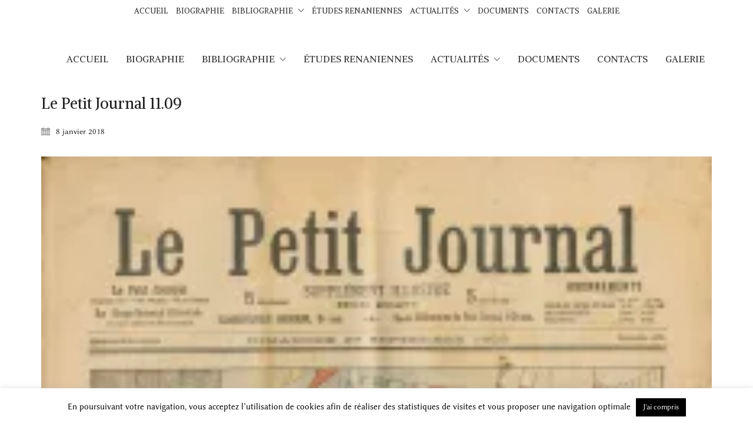

--- FILE ---
content_type: text/html; charset=UTF-8
request_url: https://ernest-renan.fr/le-petit-journal-11-09/
body_size: 15003
content:
<!DOCTYPE html>

<html class="no-js" lang="fr-FR">
<head>
    <meta charset="UTF-8">
    <meta name="viewport" content="width=device-width, initial-scale=1.0">

	<title>Le Petit Journal 11.09 &#8211; Société des Études renaniennes</title>
<link rel="preconnect" href="https://fonts.googleapis.com">
<link rel="preconnect" href="https://fonts.gstatic.com" crossorigin>
<link rel="preload" href="https://fonts.gstatic.com/s/alike/v13/HI_EiYEYI6BIoHjGQ5TiQJ-c.woff2" as="font" type="font/woff2" crossorigin>
<link rel="preload" href="https://ernest-renan.fr/wp-content/uploads/typolab-fonts/font-squirrel/linux-biolinum-0c641/linbiolinum_r-webfont.woff" as="font" type="font/woff" crossorigin>
<link rel="preload" href="https://ernest-renan.fr/wp-content/uploads/typolab-fonts/font-squirrel/linux-biolinum-0c641/linbiolinum_ri-webfont.woff" as="font" type="font/woff" crossorigin>
<link rel="preload" href="https://ernest-renan.fr/wp-content/uploads/typolab-fonts/font-squirrel/linux-biolinum-0c641/linbiolinum_rb-webfont.woff" as="font" type="font/woff" crossorigin>
<link rel="preload" href="https://ernest-renan.fr/wp-content/uploads/typolab-fonts/font-squirrel/linux-libertine-f69c8/linlibertine_r-webfont.woff" as="font" type="font/woff" crossorigin>
<link rel="preload" href="https://ernest-renan.fr/wp-content/uploads/typolab-fonts/font-squirrel/linux-libertine-f69c8/linlibertine_ri-webfont.woff" as="font" type="font/woff" crossorigin>
<link rel="preload" href="https://ernest-renan.fr/wp-content/uploads/typolab-fonts/font-squirrel/linux-libertine-f69c8/linlibertine_rz-webfont.woff" as="font" type="font/woff" crossorigin>
<link rel="preload" href="https://ernest-renan.fr/wp-content/uploads/typolab-fonts/font-squirrel/linux-libertine-f69c8/linlibertine_rzi-webfont.woff" as="font" type="font/woff" crossorigin>
<link rel="preload" href="https://ernest-renan.fr/wp-content/uploads/typolab-fonts/font-squirrel/linux-libertine-f69c8/linlibertine_rb-webfont.woff" as="font" type="font/woff" crossorigin>
<link rel="preload" href="https://ernest-renan.fr/wp-content/uploads/typolab-fonts/font-squirrel/linux-libertine-f69c8/linlibertine_rbi-webfont.woff" as="font" type="font/woff" crossorigin>
<link rel="preload" href="https://ernest-renan.fr/wp-content/uploads/typolab-fonts/font-squirrel/linux-libertine-f69c8/linlibertine_dr-webfont.woff" as="font" type="font/woff" crossorigin>
<link rel="preload" href="https://ernest-renan.fr/wp-content/uploads/typolab-fonts/font-squirrel/linux-libertine-f69c8/linlibertine_m-webfont.woff" as="font" type="font/woff" crossorigin>
<link rel="preload" href="https://ernest-renan.fr/wp-content/uploads/typolab-fonts/font-squirrel/linux-libertine-f69c8/linlibertine_i-webfont.woff" as="font" type="font/woff" crossorigin>
<meta name='robots' content='max-image-preview:large' />
<link rel='dns-prefetch' href='//secure.gravatar.com' />
<link rel='dns-prefetch' href='//stats.wp.com' />
<link rel='dns-prefetch' href='//fonts.googleapis.com' />
<link rel='dns-prefetch' href='//v0.wordpress.com' />
<link rel='preconnect' href='//i0.wp.com' />
<link rel='preconnect' href='//c0.wp.com' />
<link rel="alternate" type="application/rss+xml" title="Société des Études renaniennes &raquo; Flux" href="https://ernest-renan.fr/feed/" />
<link rel="alternate" type="application/rss+xml" title="Société des Études renaniennes &raquo; Flux des commentaires" href="https://ernest-renan.fr/comments/feed/" />
<link rel="alternate" type="application/rss+xml" title="Société des Études renaniennes &raquo; Le Petit Journal 11.09 Flux des commentaires" href="https://ernest-renan.fr/feed/?attachment_id=4971" />
<link rel="alternate" title="oEmbed (JSON)" type="application/json+oembed" href="https://ernest-renan.fr/wp-json/oembed/1.0/embed?url=https%3A%2F%2Fernest-renan.fr%2Fle-petit-journal-11-09%2F" />
<link rel="alternate" title="oEmbed (XML)" type="text/xml+oembed" href="https://ernest-renan.fr/wp-json/oembed/1.0/embed?url=https%3A%2F%2Fernest-renan.fr%2Fle-petit-journal-11-09%2F&#038;format=xml" />
	<meta property="og:type" content="article">
	<meta property="og:title" content="Le Petit Journal 11.09">
	<meta property="og:url" content="https://ernest-renan.fr/le-petit-journal-11-09/">
	<meta property="og:site_name" content="Société des Études renaniennes">

			<meta property="og:description" content="Inauguration de la statue de Renan. Les incidents à Tréguier (Le petit journal, 1903)">
	
	<style id='wp-img-auto-sizes-contain-inline-css'>
img:is([sizes=auto i],[sizes^="auto," i]){contain-intrinsic-size:3000px 1500px}
/*# sourceURL=wp-img-auto-sizes-contain-inline-css */
</style>
<style id='wp-emoji-styles-inline-css'>

	img.wp-smiley, img.emoji {
		display: inline !important;
		border: none !important;
		box-shadow: none !important;
		height: 1em !important;
		width: 1em !important;
		margin: 0 0.07em !important;
		vertical-align: -0.1em !important;
		background: none !important;
		padding: 0 !important;
	}
/*# sourceURL=wp-emoji-styles-inline-css */
</style>
<style id='wp-block-library-inline-css'>
:root{--wp-block-synced-color:#7a00df;--wp-block-synced-color--rgb:122,0,223;--wp-bound-block-color:var(--wp-block-synced-color);--wp-editor-canvas-background:#ddd;--wp-admin-theme-color:#007cba;--wp-admin-theme-color--rgb:0,124,186;--wp-admin-theme-color-darker-10:#006ba1;--wp-admin-theme-color-darker-10--rgb:0,107,160.5;--wp-admin-theme-color-darker-20:#005a87;--wp-admin-theme-color-darker-20--rgb:0,90,135;--wp-admin-border-width-focus:2px}@media (min-resolution:192dpi){:root{--wp-admin-border-width-focus:1.5px}}.wp-element-button{cursor:pointer}:root .has-very-light-gray-background-color{background-color:#eee}:root .has-very-dark-gray-background-color{background-color:#313131}:root .has-very-light-gray-color{color:#eee}:root .has-very-dark-gray-color{color:#313131}:root .has-vivid-green-cyan-to-vivid-cyan-blue-gradient-background{background:linear-gradient(135deg,#00d084,#0693e3)}:root .has-purple-crush-gradient-background{background:linear-gradient(135deg,#34e2e4,#4721fb 50%,#ab1dfe)}:root .has-hazy-dawn-gradient-background{background:linear-gradient(135deg,#faaca8,#dad0ec)}:root .has-subdued-olive-gradient-background{background:linear-gradient(135deg,#fafae1,#67a671)}:root .has-atomic-cream-gradient-background{background:linear-gradient(135deg,#fdd79a,#004a59)}:root .has-nightshade-gradient-background{background:linear-gradient(135deg,#330968,#31cdcf)}:root .has-midnight-gradient-background{background:linear-gradient(135deg,#020381,#2874fc)}:root{--wp--preset--font-size--normal:16px;--wp--preset--font-size--huge:42px}.has-regular-font-size{font-size:1em}.has-larger-font-size{font-size:2.625em}.has-normal-font-size{font-size:var(--wp--preset--font-size--normal)}.has-huge-font-size{font-size:var(--wp--preset--font-size--huge)}.has-text-align-center{text-align:center}.has-text-align-left{text-align:left}.has-text-align-right{text-align:right}.has-fit-text{white-space:nowrap!important}#end-resizable-editor-section{display:none}.aligncenter{clear:both}.items-justified-left{justify-content:flex-start}.items-justified-center{justify-content:center}.items-justified-right{justify-content:flex-end}.items-justified-space-between{justify-content:space-between}.screen-reader-text{border:0;clip-path:inset(50%);height:1px;margin:-1px;overflow:hidden;padding:0;position:absolute;width:1px;word-wrap:normal!important}.screen-reader-text:focus{background-color:#ddd;clip-path:none;color:#444;display:block;font-size:1em;height:auto;left:5px;line-height:normal;padding:15px 23px 14px;text-decoration:none;top:5px;width:auto;z-index:100000}html :where(.has-border-color){border-style:solid}html :where([style*=border-top-color]){border-top-style:solid}html :where([style*=border-right-color]){border-right-style:solid}html :where([style*=border-bottom-color]){border-bottom-style:solid}html :where([style*=border-left-color]){border-left-style:solid}html :where([style*=border-width]){border-style:solid}html :where([style*=border-top-width]){border-top-style:solid}html :where([style*=border-right-width]){border-right-style:solid}html :where([style*=border-bottom-width]){border-bottom-style:solid}html :where([style*=border-left-width]){border-left-style:solid}html :where(img[class*=wp-image-]){height:auto;max-width:100%}:where(figure){margin:0 0 1em}html :where(.is-position-sticky){--wp-admin--admin-bar--position-offset:var(--wp-admin--admin-bar--height,0px)}@media screen and (max-width:600px){html :where(.is-position-sticky){--wp-admin--admin-bar--position-offset:0px}}

/*# sourceURL=wp-block-library-inline-css */
</style><style id='global-styles-inline-css'>
:root{--wp--preset--aspect-ratio--square: 1;--wp--preset--aspect-ratio--4-3: 4/3;--wp--preset--aspect-ratio--3-4: 3/4;--wp--preset--aspect-ratio--3-2: 3/2;--wp--preset--aspect-ratio--2-3: 2/3;--wp--preset--aspect-ratio--16-9: 16/9;--wp--preset--aspect-ratio--9-16: 9/16;--wp--preset--color--black: #000000;--wp--preset--color--cyan-bluish-gray: #abb8c3;--wp--preset--color--white: #ffffff;--wp--preset--color--pale-pink: #f78da7;--wp--preset--color--vivid-red: #cf2e2e;--wp--preset--color--luminous-vivid-orange: #ff6900;--wp--preset--color--luminous-vivid-amber: #fcb900;--wp--preset--color--light-green-cyan: #7bdcb5;--wp--preset--color--vivid-green-cyan: #00d084;--wp--preset--color--pale-cyan-blue: #8ed1fc;--wp--preset--color--vivid-cyan-blue: #0693e3;--wp--preset--color--vivid-purple: #9b51e0;--wp--preset--gradient--vivid-cyan-blue-to-vivid-purple: linear-gradient(135deg,rgb(6,147,227) 0%,rgb(155,81,224) 100%);--wp--preset--gradient--light-green-cyan-to-vivid-green-cyan: linear-gradient(135deg,rgb(122,220,180) 0%,rgb(0,208,130) 100%);--wp--preset--gradient--luminous-vivid-amber-to-luminous-vivid-orange: linear-gradient(135deg,rgb(252,185,0) 0%,rgb(255,105,0) 100%);--wp--preset--gradient--luminous-vivid-orange-to-vivid-red: linear-gradient(135deg,rgb(255,105,0) 0%,rgb(207,46,46) 100%);--wp--preset--gradient--very-light-gray-to-cyan-bluish-gray: linear-gradient(135deg,rgb(238,238,238) 0%,rgb(169,184,195) 100%);--wp--preset--gradient--cool-to-warm-spectrum: linear-gradient(135deg,rgb(74,234,220) 0%,rgb(151,120,209) 20%,rgb(207,42,186) 40%,rgb(238,44,130) 60%,rgb(251,105,98) 80%,rgb(254,248,76) 100%);--wp--preset--gradient--blush-light-purple: linear-gradient(135deg,rgb(255,206,236) 0%,rgb(152,150,240) 100%);--wp--preset--gradient--blush-bordeaux: linear-gradient(135deg,rgb(254,205,165) 0%,rgb(254,45,45) 50%,rgb(107,0,62) 100%);--wp--preset--gradient--luminous-dusk: linear-gradient(135deg,rgb(255,203,112) 0%,rgb(199,81,192) 50%,rgb(65,88,208) 100%);--wp--preset--gradient--pale-ocean: linear-gradient(135deg,rgb(255,245,203) 0%,rgb(182,227,212) 50%,rgb(51,167,181) 100%);--wp--preset--gradient--electric-grass: linear-gradient(135deg,rgb(202,248,128) 0%,rgb(113,206,126) 100%);--wp--preset--gradient--midnight: linear-gradient(135deg,rgb(2,3,129) 0%,rgb(40,116,252) 100%);--wp--preset--font-size--small: 13px;--wp--preset--font-size--medium: 20px;--wp--preset--font-size--large: 36px;--wp--preset--font-size--x-large: 42px;--wp--preset--spacing--20: 0.44rem;--wp--preset--spacing--30: 0.67rem;--wp--preset--spacing--40: 1rem;--wp--preset--spacing--50: 1.5rem;--wp--preset--spacing--60: 2.25rem;--wp--preset--spacing--70: 3.38rem;--wp--preset--spacing--80: 5.06rem;--wp--preset--shadow--natural: 6px 6px 9px rgba(0, 0, 0, 0.2);--wp--preset--shadow--deep: 12px 12px 50px rgba(0, 0, 0, 0.4);--wp--preset--shadow--sharp: 6px 6px 0px rgba(0, 0, 0, 0.2);--wp--preset--shadow--outlined: 6px 6px 0px -3px rgb(255, 255, 255), 6px 6px rgb(0, 0, 0);--wp--preset--shadow--crisp: 6px 6px 0px rgb(0, 0, 0);}:where(.is-layout-flex){gap: 0.5em;}:where(.is-layout-grid){gap: 0.5em;}body .is-layout-flex{display: flex;}.is-layout-flex{flex-wrap: wrap;align-items: center;}.is-layout-flex > :is(*, div){margin: 0;}body .is-layout-grid{display: grid;}.is-layout-grid > :is(*, div){margin: 0;}:where(.wp-block-columns.is-layout-flex){gap: 2em;}:where(.wp-block-columns.is-layout-grid){gap: 2em;}:where(.wp-block-post-template.is-layout-flex){gap: 1.25em;}:where(.wp-block-post-template.is-layout-grid){gap: 1.25em;}.has-black-color{color: var(--wp--preset--color--black) !important;}.has-cyan-bluish-gray-color{color: var(--wp--preset--color--cyan-bluish-gray) !important;}.has-white-color{color: var(--wp--preset--color--white) !important;}.has-pale-pink-color{color: var(--wp--preset--color--pale-pink) !important;}.has-vivid-red-color{color: var(--wp--preset--color--vivid-red) !important;}.has-luminous-vivid-orange-color{color: var(--wp--preset--color--luminous-vivid-orange) !important;}.has-luminous-vivid-amber-color{color: var(--wp--preset--color--luminous-vivid-amber) !important;}.has-light-green-cyan-color{color: var(--wp--preset--color--light-green-cyan) !important;}.has-vivid-green-cyan-color{color: var(--wp--preset--color--vivid-green-cyan) !important;}.has-pale-cyan-blue-color{color: var(--wp--preset--color--pale-cyan-blue) !important;}.has-vivid-cyan-blue-color{color: var(--wp--preset--color--vivid-cyan-blue) !important;}.has-vivid-purple-color{color: var(--wp--preset--color--vivid-purple) !important;}.has-black-background-color{background-color: var(--wp--preset--color--black) !important;}.has-cyan-bluish-gray-background-color{background-color: var(--wp--preset--color--cyan-bluish-gray) !important;}.has-white-background-color{background-color: var(--wp--preset--color--white) !important;}.has-pale-pink-background-color{background-color: var(--wp--preset--color--pale-pink) !important;}.has-vivid-red-background-color{background-color: var(--wp--preset--color--vivid-red) !important;}.has-luminous-vivid-orange-background-color{background-color: var(--wp--preset--color--luminous-vivid-orange) !important;}.has-luminous-vivid-amber-background-color{background-color: var(--wp--preset--color--luminous-vivid-amber) !important;}.has-light-green-cyan-background-color{background-color: var(--wp--preset--color--light-green-cyan) !important;}.has-vivid-green-cyan-background-color{background-color: var(--wp--preset--color--vivid-green-cyan) !important;}.has-pale-cyan-blue-background-color{background-color: var(--wp--preset--color--pale-cyan-blue) !important;}.has-vivid-cyan-blue-background-color{background-color: var(--wp--preset--color--vivid-cyan-blue) !important;}.has-vivid-purple-background-color{background-color: var(--wp--preset--color--vivid-purple) !important;}.has-black-border-color{border-color: var(--wp--preset--color--black) !important;}.has-cyan-bluish-gray-border-color{border-color: var(--wp--preset--color--cyan-bluish-gray) !important;}.has-white-border-color{border-color: var(--wp--preset--color--white) !important;}.has-pale-pink-border-color{border-color: var(--wp--preset--color--pale-pink) !important;}.has-vivid-red-border-color{border-color: var(--wp--preset--color--vivid-red) !important;}.has-luminous-vivid-orange-border-color{border-color: var(--wp--preset--color--luminous-vivid-orange) !important;}.has-luminous-vivid-amber-border-color{border-color: var(--wp--preset--color--luminous-vivid-amber) !important;}.has-light-green-cyan-border-color{border-color: var(--wp--preset--color--light-green-cyan) !important;}.has-vivid-green-cyan-border-color{border-color: var(--wp--preset--color--vivid-green-cyan) !important;}.has-pale-cyan-blue-border-color{border-color: var(--wp--preset--color--pale-cyan-blue) !important;}.has-vivid-cyan-blue-border-color{border-color: var(--wp--preset--color--vivid-cyan-blue) !important;}.has-vivid-purple-border-color{border-color: var(--wp--preset--color--vivid-purple) !important;}.has-vivid-cyan-blue-to-vivid-purple-gradient-background{background: var(--wp--preset--gradient--vivid-cyan-blue-to-vivid-purple) !important;}.has-light-green-cyan-to-vivid-green-cyan-gradient-background{background: var(--wp--preset--gradient--light-green-cyan-to-vivid-green-cyan) !important;}.has-luminous-vivid-amber-to-luminous-vivid-orange-gradient-background{background: var(--wp--preset--gradient--luminous-vivid-amber-to-luminous-vivid-orange) !important;}.has-luminous-vivid-orange-to-vivid-red-gradient-background{background: var(--wp--preset--gradient--luminous-vivid-orange-to-vivid-red) !important;}.has-very-light-gray-to-cyan-bluish-gray-gradient-background{background: var(--wp--preset--gradient--very-light-gray-to-cyan-bluish-gray) !important;}.has-cool-to-warm-spectrum-gradient-background{background: var(--wp--preset--gradient--cool-to-warm-spectrum) !important;}.has-blush-light-purple-gradient-background{background: var(--wp--preset--gradient--blush-light-purple) !important;}.has-blush-bordeaux-gradient-background{background: var(--wp--preset--gradient--blush-bordeaux) !important;}.has-luminous-dusk-gradient-background{background: var(--wp--preset--gradient--luminous-dusk) !important;}.has-pale-ocean-gradient-background{background: var(--wp--preset--gradient--pale-ocean) !important;}.has-electric-grass-gradient-background{background: var(--wp--preset--gradient--electric-grass) !important;}.has-midnight-gradient-background{background: var(--wp--preset--gradient--midnight) !important;}.has-small-font-size{font-size: var(--wp--preset--font-size--small) !important;}.has-medium-font-size{font-size: var(--wp--preset--font-size--medium) !important;}.has-large-font-size{font-size: var(--wp--preset--font-size--large) !important;}.has-x-large-font-size{font-size: var(--wp--preset--font-size--x-large) !important;}
/*# sourceURL=global-styles-inline-css */
</style>

<style id='classic-theme-styles-inline-css'>
/*! This file is auto-generated */
.wp-block-button__link{color:#fff;background-color:#32373c;border-radius:9999px;box-shadow:none;text-decoration:none;padding:calc(.667em + 2px) calc(1.333em + 2px);font-size:1.125em}.wp-block-file__button{background:#32373c;color:#fff;text-decoration:none}
/*# sourceURL=/wp-includes/css/classic-themes.min.css */
</style>
<link rel='stylesheet' id='layerslider-css' href='https://ernest-renan.fr/wp-content/plugins/LayerSlider/static/css/layerslider.css?ver=5.6.6' media='all' />
<link rel='stylesheet' id='ls-google-fonts-css' href='https://fonts.googleapis.com/css?family=Lato:100,300,regular,700,900%7COpen+Sans:300%7CIndie+Flower:regular%7COswald:300,regular,700&#038;subset=latin%2Clatin-ext' media='all' />
<link rel='stylesheet' id='cookie-law-info-css' href='https://ernest-renan.fr/wp-content/plugins/cookie-law-info/legacy/public/css/cookie-law-info-public.css?ver=3.3.9.1' media='all' />
<link rel='stylesheet' id='cookie-law-info-gdpr-css' href='https://ernest-renan.fr/wp-content/plugins/cookie-law-info/legacy/public/css/cookie-law-info-gdpr.css?ver=3.3.9.1' media='all' />
<link rel='stylesheet' id='tablepress-default-css' href='https://ernest-renan.fr/wp-content/tablepress-combined.min.css?ver=50' media='all' />
<link rel='stylesheet' id='kalium-child-css' href='https://ernest-renan.fr/wp-content/themes/kalium-child/style.css?ver=6.9' media='all' />
<link rel='stylesheet' id='kalium-bootstrap-css-css' href='https://ernest-renan.fr/wp-content/themes/kalium/assets/css/bootstrap.min.css?ver=3.30.1766060015' media='all' />
<link rel='stylesheet' id='kalium-theme-base-css-css' href='https://ernest-renan.fr/wp-content/themes/kalium/assets/css/base.min.css?ver=3.30.1766060015' media='all' />
<link rel='stylesheet' id='kalium-theme-style-new-css-css' href='https://ernest-renan.fr/wp-content/themes/kalium/assets/css/new/style.min.css?ver=3.30.1766060015' media='all' />
<link rel='stylesheet' id='kalium-theme-other-css-css' href='https://ernest-renan.fr/wp-content/themes/kalium/assets/css/other.min.css?ver=3.30.1766060015' media='all' />
<link rel='stylesheet' id='kalium-style-css-css' href='https://ernest-renan.fr/wp-content/themes/kalium/style.css?ver=3.30.1766060015' media='all' />
<link rel='stylesheet' id='custom-skin-css' href='https://ernest-renan.fr/wp-content/themes/kalium-child/custom-skin.css?ver=1e720eaa7a6e536dc8ec5cf4069746a7' media='all' />
<link rel='stylesheet' id='kalium-fluidbox-css-css' href='https://ernest-renan.fr/wp-content/themes/kalium/assets/vendors/fluidbox/css/fluidbox.min.css?ver=3.30.1766060015' media='all' />
<link rel='stylesheet' id='typolab-alike-font-4-css' href='https://fonts.googleapis.com/css2?family=Alike&#038;display=swap&#038;ver=3.30' media='all' />
<link rel='stylesheet' id='typolab-linux-biolinum-font-2-css' href='https://ernest-renan.fr/wp-content/uploads/typolab-fonts/linux-biolinum-441.css?ver=3.30' media='all' />
<link rel='stylesheet' id='typolab-linux-libertine-font-3-css' href='https://ernest-renan.fr/wp-content/uploads/typolab-fonts/linux-libertine-3a3.css?ver=3.30' media='all' />
	
	
<style data-font-appearance-settings>@media screen and (max-width: 768px) {
.mobile-menu-wrapper .mobile-menu-container div.menu>ul>li>a, .mobile-menu-wrapper .mobile-menu-container ul.menu>li>a, .mobile-menu-wrapper .mobile-menu-container .cart-icon-link-mobile-container a, .mobile-menu-wrapper .mobile-menu-container .search-form input {
	font-size: 16px;
}
}
@media screen and (max-width: 768px) {
.mobile-menu-wrapper .mobile-menu-container div.menu>ul>li ul>li>a, .mobile-menu-wrapper .mobile-menu-container ul.menu>li ul>li>a {
	font-size: 15px;
}
}</style>
<style data-custom-selectors>.font-4{font-family:"Alike";font-style:normal;font-weight:normal}h1, h2, h3, h4, h5, h6{font-family:"Alike";font-style:normal;font-weight:normal}.main-header.menu-type-standard-menu .standard-menu-container div.menu>ul>li>a, .main-header.menu-type-standard-menu .standard-menu-container ul.menu>li>a, .main-header.menu-type-standard-menu .standard-menu-container div.menu>ul ul li a, .main-header.menu-type-standard-menu .standard-menu-container ul.menu ul li a{font-family:"Alike";font-style:normal;font-weight:normal}.site-header .header-block__item, .site-header .top-header-bar .header-block__item{font-family:"Alike";font-style:normal;font-weight:normal;text-transform:uppercase}.top-menu-container .top-menu ul li a, .top-menu div.menu>ul>li ul>li>a, .top-menu ul.menu>li ul>li>a, .top-menu-container .widget h3, .top-menu-container .widget, .top-menu-container .widget p, .top-menu-container .widget div{font-family:"Alike";font-style:normal;font-weight:normal}</style>
<style data-custom-selectors>.font-2{font-family:"LinBiolinum_R";font-style:normal;font-weight:normal}body, p, .section-title p, .single-portfolio-holder .details .project-description p{font-family:"LinBiolinum_R";font-style:normal;font-weight:normal;font-size:19px}@media screen and (max-width:768px){body, p, .section-title p, .single-portfolio-holder .details .project-description p{font-size:16px}}</style>
<style data-custom-selectors>.font-3{font-family:"LinLibertine_R";font-style:normal;font-weight:normal}.mobile-menu-wrapper .mobile-menu-container div.menu>ul>li>a, .mobile-menu-wrapper .mobile-menu-container ul.menu>li>a, .mobile-menu-wrapper .mobile-menu-container .cart-icon-link-mobile-container a, .mobile-menu-wrapper .mobile-menu-container .search-form input, .mobile-menu-wrapper .mobile-menu-container div.menu>ul>li ul>li>a, .mobile-menu-wrapper .mobile-menu-container ul.menu>li ul>li>a{font-family:"LinLibertine_R";font-style:normal;font-weight:normal}</style>







<link rel="https://api.w.org/" href="https://ernest-renan.fr/wp-json/" /><link rel="alternate" title="JSON" type="application/json" href="https://ernest-renan.fr/wp-json/wp/v2/media/4971" /><link rel="EditURI" type="application/rsd+xml" title="RSD" href="https://ernest-renan.fr/xmlrpc.php?rsd" />
<meta name="generator" content="WordPress 6.9" />
<link rel="canonical" href="https://ernest-renan.fr/le-petit-journal-11-09/" />
<link rel='shortlink' href='https://wp.me/a8Yhxk-1ib' />
<meta name="cdp-version" content="1.5.0" />		<style type="text/css">
						ol.footnotes>li {list-style-type:decimal;}
						ol.footnotes { color:#666666; }
ol.footnotes li { font-size:80%; }
		</style>
			<style>img#wpstats{display:none}</style>
		<style id="theme-custom-css">.message-form .form-group .placeholder {padding-bottom: 1px;}.bandeauhome{text-align: center;}.chapeauhome{text-align: center;font-size: 24px;max-width: 600px;margin:0 auto;}li{color: #555 !important;}.social-links-plain, .portfolio-big-navigation, .share-holder, .likes, .hover-state .info p{display: none !important;}</style><style data-appended-custom-css="true">@media screen and (min-width:769px) { .mobile-menu-wrapper,.mobile-menu-overlay,.header-block__item--mobile-menu-toggle {display: none;} }</style><style data-appended-custom-css="true">@media screen and (max-width:768px) { .header-block__item--standard-menu-container {display: none;} }</style><meta name="description" content="Inauguration de la statue de Renan. Les incidents à Tréguier (Le petit journal, 1903)" />
<meta name="generator" content="Powered by WPBakery Page Builder - drag and drop page builder for WordPress."/>

<!-- Jetpack Open Graph Tags -->
<meta property="og:type" content="article" />
<meta property="og:title" content="Le Petit Journal 11.09" />
<meta property="og:url" content="https://ernest-renan.fr/le-petit-journal-11-09/" />
<meta property="og:description" content="Inauguration de la statue de Renan. Les incidents à Tréguier (Le petit journal, 1903)" />
<meta property="article:published_time" content="2018-01-08T09:57:10+00:00" />
<meta property="article:modified_time" content="2018-01-08T10:04:43+00:00" />
<meta property="og:site_name" content="Société des Études renaniennes" />
<meta property="og:image" content="https://ernest-renan.fr/wp-content/uploads/2018/01/Le-Petit-Journal-11.09.jpg" />
<meta property="og:image:alt" content="Inauguration de la statue de Renan. Les incidents à Tréguier (Le petit journal, 1903)" />
<meta property="og:locale" content="fr_FR" />
<meta name="twitter:text:title" content="Le Petit Journal 11.09" />
<meta name="twitter:image" content="https://i0.wp.com/ernest-renan.fr/wp-content/uploads/2018/01/Le-Petit-Journal-11.09.jpg?fit=834%2C1200&#038;ssl=1&#038;w=640" />
<meta name="twitter:image:alt" content="Inauguration de la statue de Renan. Les incidents à Tréguier (Le petit journal, 1903)" />
<meta name="twitter:card" content="summary_large_image" />

<!-- End Jetpack Open Graph Tags -->
<link rel="icon" href="https://ernest-renan.fr/wp-content/uploads/2016/07/renan_apple-32x32.png" sizes="32x32" />
<link rel="icon" href="https://ernest-renan.fr/wp-content/uploads/2016/07/renan_apple-300x300.png" sizes="192x192" />
<link rel="apple-touch-icon" href="https://ernest-renan.fr/wp-content/uploads/2016/07/renan_apple-300x300.png" />
<meta name="msapplication-TileImage" content="https://ernest-renan.fr/wp-content/uploads/2016/07/renan_apple-300x300.png" />
		<style id="wp-custom-css">
			.wp-block-image figcaption {text-align: center
}
.wp-block-image figcaption {font-size: 15px}		</style>
		<noscript><style> .wpb_animate_when_almost_visible { opacity: 1; }</style></noscript><link rel='stylesheet' id='kalium-fontawesome-css-css' href='https://ernest-renan.fr/wp-content/themes/kalium/assets/vendors/font-awesome/css/all.min.css?ver=3.30.1766060015' media='all' />
</head>
<body class="attachment wp-singular attachment-template-default single single-attachment postid-4971 attachmentid-4971 attachment-jpeg wp-theme-kalium wp-child-theme-kalium-child wpb-js-composer js-comp-ver-8.7.2 vc_responsive">

<div class="mobile-menu-wrapper mobile-menu-fullscreen">

    <div class="mobile-menu-container">

		<ul id="menu-menu-renan" class="menu"><li id="menu-item-4077" class="menu-item menu-item-type-custom menu-item-object-custom menu-item-4077"><a href="/">Accueil</a></li>
<li id="menu-item-4684" class="menu-item menu-item-type-post_type menu-item-object-page menu-item-4684"><a href="https://ernest-renan.fr/biographie/">Biographie</a></li>
<li id="menu-item-4076" class="menu-item menu-item-type-custom menu-item-object-custom menu-item-has-children menu-item-4076"><a href="#">Bibliographie</a>
<ul class="sub-menu">
	<li id="menu-item-4072" class="menu-item menu-item-type-post_type menu-item-object-page menu-item-4072"><a href="https://ernest-renan.fr/les-oeuvres-de-renan/">Les œuvres de Renan</a></li>
	<li id="menu-item-4232" class="menu-item menu-item-type-post_type menu-item-object-page menu-item-4232"><a href="https://ernest-renan.fr/reeditions-2015/">Bibliographie 2015</a></li>
	<li id="menu-item-5271" class="menu-item menu-item-type-post_type menu-item-object-page menu-item-5271"><a href="https://ernest-renan.fr/apercu-bibliographique-2015-2016/">Bibliographie 2016</a></li>
	<li id="menu-item-4075" class="menu-item menu-item-type-post_type menu-item-object-page menu-item-4075"><a href="https://ernest-renan.fr/reeditions-2014/">Bibliographie 2014</a></li>
	<li id="menu-item-4351" class="menu-item menu-item-type-post_type menu-item-object-page menu-item-4351"><a href="https://ernest-renan.fr/reeditions-2013/">Bibliographie 2013</a></li>
	<li id="menu-item-4337" class="menu-item menu-item-type-post_type menu-item-object-page menu-item-4337"><a href="https://ernest-renan.fr/reeditions-2011/">Bibliographie 2011</a></li>
	<li id="menu-item-4344" class="menu-item menu-item-type-post_type menu-item-object-page menu-item-4344"><a href="https://ernest-renan.fr/reeditions-2010/">Bibliographie 2010</a></li>
</ul>
</li>
<li id="menu-item-5412" class="menu-item menu-item-type-post_type menu-item-object-page menu-item-5412"><a href="https://ernest-renan.fr/etudes-renaniennes/">Études Renaniennes</a></li>
<li id="menu-item-5531" class="menu-item menu-item-type-post_type menu-item-object-page menu-item-has-children menu-item-5531"><a href="https://ernest-renan.fr/actualites/">Actualités</a>
<ul class="sub-menu">
	<li id="menu-item-5532" class="menu-item menu-item-type-post_type menu-item-object-page menu-item-5532"><a href="https://ernest-renan.fr/actualites/">Toutes les actualités</a></li>
	<li id="menu-item-5761" class="menu-item menu-item-type-post_type menu-item-object-page menu-item-5761"><a href="https://ernest-renan.fr/actualites-3/">Conférences</a></li>
	<li id="menu-item-5762" class="menu-item menu-item-type-post_type menu-item-object-page menu-item-5762"><a href="https://ernest-renan.fr/actualites-2/">Parutions</a></li>
</ul>
</li>
<li id="menu-item-5449" class="menu-item menu-item-type-taxonomy menu-item-object-category menu-item-5449"><a href="https://ernest-renan.fr/category/documents/">Documents</a></li>
<li id="menu-item-4056" class="menu-item menu-item-type-post_type menu-item-object-page menu-item-4056"><a href="https://ernest-renan.fr/contacts-2/">Contacts</a></li>
<li id="menu-item-4065" class="menu-item menu-item-type-post_type menu-item-object-page menu-item-4065"><a href="https://ernest-renan.fr/galerie/">Galerie</a></li>
</ul>
		            <form role="search" method="get" class="search-form" action="https://ernest-renan.fr/">
                <input type="search" class="search-field" placeholder="Recherche" value="" name="s" id="search_mobile_inp"/>

                <label for="search_mobile_inp">
                    <i class="fa fa-search"></i>
                </label>

                <input type="submit" class="search-submit" value="➽"/>
            </form>
		
		            <a href="#" class="mobile-menu-close-link toggle-bars exit menu-skin-light" role="button" aria-label="Close">
				            <span class="toggle-bars__column toggle-bars__column--left toggle-bars__column--padding-right">
                <span class="toggle-bars__text toggle-bars__text--show">MENU</span>
                <span class="toggle-bars__text toggle-bars__text--hide">FERMER</span>
            </span>
			        <span class="toggle-bars__column">
            <span class="toggle-bars__bar-lines">
                <span class="toggle-bars__bar-line toggle-bars__bar-line--top"></span>
                <span class="toggle-bars__bar-line toggle-bars__bar-line--middle"></span>
                <span class="toggle-bars__bar-line toggle-bars__bar-line--bottom"></span>
            </span>
        </span>
		            </a>
		
		
    </div>

</div>

<div class="mobile-menu-overlay"></div><div class="top-menu-container menu-type-custom-header menu-skin-dark">
    <div class="container">
        <div class="row row-table row-table-middle">

			                <div class="col-sm-4">
                    <nav class="top-menu menu-row-items-2">
						<nav class="nav-container-main-menu"><ul id="menu-menu-renan-1" class="menu"><li class="menu-item menu-item-type-custom menu-item-object-custom menu-item-4077"><a href="/"><span>Accueil</span></a></li>
<li class="menu-item menu-item-type-post_type menu-item-object-page menu-item-4684"><a href="https://ernest-renan.fr/biographie/"><span>Biographie</span></a></li>
<li class="menu-item menu-item-type-custom menu-item-object-custom menu-item-has-children menu-item-4076"><a href="#"><span>Bibliographie</span></a>
<ul class="sub-menu">
	<li class="menu-item menu-item-type-post_type menu-item-object-page menu-item-4072"><a href="https://ernest-renan.fr/les-oeuvres-de-renan/"><span>Les œuvres de Renan</span></a></li>
	<li class="menu-item menu-item-type-post_type menu-item-object-page menu-item-4232"><a href="https://ernest-renan.fr/reeditions-2015/"><span>Bibliographie 2015</span></a></li>
	<li class="menu-item menu-item-type-post_type menu-item-object-page menu-item-5271"><a href="https://ernest-renan.fr/apercu-bibliographique-2015-2016/"><span>Bibliographie 2016</span></a></li>
	<li class="menu-item menu-item-type-post_type menu-item-object-page menu-item-4075"><a href="https://ernest-renan.fr/reeditions-2014/"><span>Bibliographie 2014</span></a></li>
	<li class="menu-item menu-item-type-post_type menu-item-object-page menu-item-4351"><a href="https://ernest-renan.fr/reeditions-2013/"><span>Bibliographie 2013</span></a></li>
	<li class="menu-item menu-item-type-post_type menu-item-object-page menu-item-4337"><a href="https://ernest-renan.fr/reeditions-2011/"><span>Bibliographie 2011</span></a></li>
	<li class="menu-item menu-item-type-post_type menu-item-object-page menu-item-4344"><a href="https://ernest-renan.fr/reeditions-2010/"><span>Bibliographie 2010</span></a></li>
</ul>
</li>
<li class="menu-item menu-item-type-post_type menu-item-object-page menu-item-5412"><a href="https://ernest-renan.fr/etudes-renaniennes/"><span>Études Renaniennes</span></a></li>
<li class="menu-item menu-item-type-post_type menu-item-object-page menu-item-has-children menu-item-5531"><a href="https://ernest-renan.fr/actualites/"><span>Actualités</span></a>
<ul class="sub-menu">
	<li class="menu-item menu-item-type-post_type menu-item-object-page menu-item-5532"><a href="https://ernest-renan.fr/actualites/"><span>Toutes les actualités</span></a></li>
	<li class="menu-item menu-item-type-post_type menu-item-object-page menu-item-5761"><a href="https://ernest-renan.fr/actualites-3/"><span>Conférences</span></a></li>
	<li class="menu-item menu-item-type-post_type menu-item-object-page menu-item-5762"><a href="https://ernest-renan.fr/actualites-2/"><span>Parutions</span></a></li>
</ul>
</li>
<li class="menu-item menu-item-type-taxonomy menu-item-object-category menu-item-5449"><a href="https://ernest-renan.fr/category/documents/"><span>Documents</span></a></li>
<li class="menu-item menu-item-type-post_type menu-item-object-page menu-item-4056"><a href="https://ernest-renan.fr/contacts-2/"><span>Contacts</span></a></li>
<li class="menu-item menu-item-type-post_type menu-item-object-page menu-item-4065"><a href="https://ernest-renan.fr/galerie/"><span>Galerie</span></a></li>
</ul></nav>                    </nav>
                </div>
			
			                <div class="col-sm-8">
                    <div class="top-menu--widgets widgets--columned-layout widgets--columns-2 widget-area" role="complementary">
						                    </div>
                </div>
			        </div>
    </div>
</div><div class="sidebar-menu-wrapper menu-type-custom-header sidebar-alignment-right dropdown-caret menu-skin-light">
	<div class="sidebar-menu-container">
		
		<a class="sidebar-menu-close" aria-label="Close" role="button" href="#"></a>
		
				<div class="sidebar-main-menu">
			<nav class="nav-container-main-menu"><ul id="menu-menu-renan-2" class="menu"><li class="menu-item menu-item-type-custom menu-item-object-custom menu-item-4077"><a href="/"><span>Accueil</span></a></li>
<li class="menu-item menu-item-type-post_type menu-item-object-page menu-item-4684"><a href="https://ernest-renan.fr/biographie/"><span>Biographie</span></a></li>
<li class="menu-item menu-item-type-custom menu-item-object-custom menu-item-has-children menu-item-4076"><a href="#"><span>Bibliographie</span></a>
<ul class="sub-menu">
	<li class="menu-item menu-item-type-post_type menu-item-object-page menu-item-4072"><a href="https://ernest-renan.fr/les-oeuvres-de-renan/"><span>Les œuvres de Renan</span></a></li>
	<li class="menu-item menu-item-type-post_type menu-item-object-page menu-item-4232"><a href="https://ernest-renan.fr/reeditions-2015/"><span>Bibliographie 2015</span></a></li>
	<li class="menu-item menu-item-type-post_type menu-item-object-page menu-item-5271"><a href="https://ernest-renan.fr/apercu-bibliographique-2015-2016/"><span>Bibliographie 2016</span></a></li>
	<li class="menu-item menu-item-type-post_type menu-item-object-page menu-item-4075"><a href="https://ernest-renan.fr/reeditions-2014/"><span>Bibliographie 2014</span></a></li>
	<li class="menu-item menu-item-type-post_type menu-item-object-page menu-item-4351"><a href="https://ernest-renan.fr/reeditions-2013/"><span>Bibliographie 2013</span></a></li>
	<li class="menu-item menu-item-type-post_type menu-item-object-page menu-item-4337"><a href="https://ernest-renan.fr/reeditions-2011/"><span>Bibliographie 2011</span></a></li>
	<li class="menu-item menu-item-type-post_type menu-item-object-page menu-item-4344"><a href="https://ernest-renan.fr/reeditions-2010/"><span>Bibliographie 2010</span></a></li>
</ul>
</li>
<li class="menu-item menu-item-type-post_type menu-item-object-page menu-item-5412"><a href="https://ernest-renan.fr/etudes-renaniennes/"><span>Études Renaniennes</span></a></li>
<li class="menu-item menu-item-type-post_type menu-item-object-page menu-item-has-children menu-item-5531"><a href="https://ernest-renan.fr/actualites/"><span>Actualités</span></a>
<ul class="sub-menu">
	<li class="menu-item menu-item-type-post_type menu-item-object-page menu-item-5532"><a href="https://ernest-renan.fr/actualites/"><span>Toutes les actualités</span></a></li>
	<li class="menu-item menu-item-type-post_type menu-item-object-page menu-item-5761"><a href="https://ernest-renan.fr/actualites-3/"><span>Conférences</span></a></li>
	<li class="menu-item menu-item-type-post_type menu-item-object-page menu-item-5762"><a href="https://ernest-renan.fr/actualites-2/"><span>Parutions</span></a></li>
</ul>
</li>
<li class="menu-item menu-item-type-taxonomy menu-item-object-category menu-item-5449"><a href="https://ernest-renan.fr/category/documents/"><span>Documents</span></a></li>
<li class="menu-item menu-item-type-post_type menu-item-object-page menu-item-4056"><a href="https://ernest-renan.fr/contacts-2/"><span>Contacts</span></a></li>
<li class="menu-item menu-item-type-post_type menu-item-object-page menu-item-4065"><a href="https://ernest-renan.fr/galerie/"><span>Galerie</span></a></li>
</ul></nav>		</div>
				
				<div class="sidebar-menu-widgets blog-sidebar">
			<div id="search-3" class="widget widget_search"><div class="widget_search widget">
    <form role="search" method="get" class="search-form search-bar" action="https://ernest-renan.fr">
        <label>
            <span class="screen-reader-text">Recherche:</span>
            <input type="search" class="form-control search-field" placeholder="Recherche" value="" name="s" title="Recherche:"/>
        </label>
        <input type="submit" class="search-submit go-button" value="➽"/>
    </form>
</div>
</div><div id="tag_cloud-2" class="widget widget_tag_cloud"><h2 class="widgettitle">Tags.</h2>
<div class="tagcloud"><a href="https://ernest-renan.fr/tag/actualites-renaniennes/" class="tag-cloud-link tag-link-53 tag-link-position-1" style="font-size: 22pt;" aria-label="Actualités renaniennes (6 éléments)">Actualités renaniennes</a>
<a href="https://ernest-renan.fr/tag/domenico-paone/" class="tag-cloud-link tag-link-54 tag-link-position-2" style="font-size: 8pt;" aria-label="Domenico Paone (1 élément)">Domenico Paone</a>
<a href="https://ernest-renan.fr/tag/editions-garnier/" class="tag-cloud-link tag-link-55 tag-link-position-3" style="font-size: 8pt;" aria-label="Editions Garnier (1 élément)">Editions Garnier</a>
<a href="https://ernest-renan.fr/tag/entretien/" class="tag-cloud-link tag-link-51 tag-link-position-4" style="font-size: 8pt;" aria-label="Entretien (1 élément)">Entretien</a>
<a href="https://ernest-renan.fr/tag/ernest-renan/" class="tag-cloud-link tag-link-48 tag-link-position-5" style="font-size: 22pt;" aria-label="Ernest Renan (6 éléments)">Ernest Renan</a>
<a href="https://ernest-renan.fr/tag/iphigenie-botouropoulou/" class="tag-cloud-link tag-link-57 tag-link-position-6" style="font-size: 8pt;" aria-label="Iphigénie Botouropoulou (1 élément)">Iphigénie Botouropoulou</a>
<a href="https://ernest-renan.fr/tag/marine-riguet/" class="tag-cloud-link tag-link-50 tag-link-position-7" style="font-size: 8pt;" aria-label="Marine Riguet (1 élément)">Marine Riguet</a>
<a href="https://ernest-renan.fr/tag/parutions/" class="tag-cloud-link tag-link-52 tag-link-position-8" style="font-size: 8pt;" aria-label="Parutions (1 élément)">Parutions</a>
<a href="https://ernest-renan.fr/tag/societe-des-etudes-renaniennes/" class="tag-cloud-link tag-link-49 tag-link-position-9" style="font-size: 8pt;" aria-label="Société des Etudes Renaniennes (1 élément)">Société des Etudes Renaniennes</a></div>
</div>
		<div id="recent-posts-4" class="widget widget_recent_entries">
		<h2 class="widgettitle">Articles récents</h2>

		<ul>
											<li>
					<a href="https://ernest-renan.fr/renan-clemenceau-hymnes-a-la-grece/">Renan, Clemenceau, hymnes à la Grèce</a>
											<span class="post-date">12 janvier 2026</span>
									</li>
											<li>
					<a href="https://ernest-renan.fr/sur-le-colloque-renan-a-linstitut-francais-de-florence-du-21-octobre-2025/">Sur le Colloque Renan à l&rsquo;Institut Français de Florence du 21 octobre 2025</a>
											<span class="post-date">18 décembre 2025</span>
									</li>
											<li>
					<a href="https://ernest-renan.fr/laudyce-retat-1935-2025/">Laudyce Rétat (1935-2025)</a>
											<span class="post-date">25 novembre 2025</span>
									</li>
											<li>
					<a href="https://ernest-renan.fr/lire-ernest-renan-en-italie-en-italien-2/">POURQUOI LIRE ERNEST RENAN EN ITALIE, EN ITALIEN</a>
											<span class="post-date">9 octobre 2025</span>
									</li>
											<li>
					<a href="https://ernest-renan.fr/hommage-a-jean-balcou/">Hommage à Jean Balcou</a>
											<span class="post-date">17 juillet 2025</span>
									</li>
					</ul>

		</div>		</div>
				
	</div>
</div>

<div class="sidebar-menu-disabler"></div>
<div class="wrapper" id="main-wrapper">

	    <header class="site-header main-header menu-type-custom-header">

		        <div class="top-header-bar top-header-bar--hide-on-desktop top-header-bar--hide-on-tablet">

            <div class="top-header-bar__row-container top-header-bar--row-container container">

                <div class="top-header-bar__row top-header-bar--row">

					                        <div class="top-header-bar__column top-header-bar__column--content-left top-header-bar--column top-header-bar--column-content-left top-header-bar__column--alignment-center">
							<div class="header-block__item header-block__item--type-menu-35 header-block__item--standard-menu-container header-block__item--hide-on-desktop"><div class="standard-menu-container dropdown-caret menu-skin-dark"><nav class="nav-container-35"><ul id="menu-menu-renan-3" class="menu"><li class="menu-item menu-item-type-custom menu-item-object-custom menu-item-4077"><a href="/"><span>Accueil</span></a></li>
<li class="menu-item menu-item-type-post_type menu-item-object-page menu-item-4684"><a href="https://ernest-renan.fr/biographie/"><span>Biographie</span></a></li>
<li class="menu-item menu-item-type-custom menu-item-object-custom menu-item-has-children menu-item-4076"><a href="#"><span>Bibliographie</span></a>
<ul class="sub-menu">
	<li class="menu-item menu-item-type-post_type menu-item-object-page menu-item-4072"><a href="https://ernest-renan.fr/les-oeuvres-de-renan/"><span>Les œuvres de Renan</span></a></li>
	<li class="menu-item menu-item-type-post_type menu-item-object-page menu-item-4232"><a href="https://ernest-renan.fr/reeditions-2015/"><span>Bibliographie 2015</span></a></li>
	<li class="menu-item menu-item-type-post_type menu-item-object-page menu-item-5271"><a href="https://ernest-renan.fr/apercu-bibliographique-2015-2016/"><span>Bibliographie 2016</span></a></li>
	<li class="menu-item menu-item-type-post_type menu-item-object-page menu-item-4075"><a href="https://ernest-renan.fr/reeditions-2014/"><span>Bibliographie 2014</span></a></li>
	<li class="menu-item menu-item-type-post_type menu-item-object-page menu-item-4351"><a href="https://ernest-renan.fr/reeditions-2013/"><span>Bibliographie 2013</span></a></li>
	<li class="menu-item menu-item-type-post_type menu-item-object-page menu-item-4337"><a href="https://ernest-renan.fr/reeditions-2011/"><span>Bibliographie 2011</span></a></li>
	<li class="menu-item menu-item-type-post_type menu-item-object-page menu-item-4344"><a href="https://ernest-renan.fr/reeditions-2010/"><span>Bibliographie 2010</span></a></li>
</ul>
</li>
<li class="menu-item menu-item-type-post_type menu-item-object-page menu-item-5412"><a href="https://ernest-renan.fr/etudes-renaniennes/"><span>Études Renaniennes</span></a></li>
<li class="menu-item menu-item-type-post_type menu-item-object-page menu-item-has-children menu-item-5531"><a href="https://ernest-renan.fr/actualites/"><span>Actualités</span></a>
<ul class="sub-menu">
	<li class="menu-item menu-item-type-post_type menu-item-object-page menu-item-5532"><a href="https://ernest-renan.fr/actualites/"><span>Toutes les actualités</span></a></li>
	<li class="menu-item menu-item-type-post_type menu-item-object-page menu-item-5761"><a href="https://ernest-renan.fr/actualites-3/"><span>Conférences</span></a></li>
	<li class="menu-item menu-item-type-post_type menu-item-object-page menu-item-5762"><a href="https://ernest-renan.fr/actualites-2/"><span>Parutions</span></a></li>
</ul>
</li>
<li class="menu-item menu-item-type-taxonomy menu-item-object-category menu-item-5449"><a href="https://ernest-renan.fr/category/documents/"><span>Documents</span></a></li>
<li class="menu-item menu-item-type-post_type menu-item-object-page menu-item-4056"><a href="https://ernest-renan.fr/contacts-2/"><span>Contacts</span></a></li>
<li class="menu-item menu-item-type-post_type menu-item-object-page menu-item-4065"><a href="https://ernest-renan.fr/galerie/"><span>Galerie</span></a></li>
</ul></nav></div></div><div class="header-block__item header-block__item--type-menu-35 header-block__item--mobile-menu-toggle header-block__item--hide-on-desktop"><a href="#" class="toggle-bars menu-skin-dark" aria-label="Toggle navigation" role="button" data-action="mobile-menu">            <span class="toggle-bars__column toggle-bars__column--left toggle-bars__column--padding-right">
                <span class="toggle-bars__text toggle-bars__text--show">MENU</span>
                <span class="toggle-bars__text toggle-bars__text--hide">FERMER</span>
            </span>
			        <span class="toggle-bars__column">
            <span class="toggle-bars__bar-lines">
                <span class="toggle-bars__bar-line toggle-bars__bar-line--top"></span>
                <span class="toggle-bars__bar-line toggle-bars__bar-line--middle"></span>
                <span class="toggle-bars__bar-line toggle-bars__bar-line--bottom"></span>
            </span>
        </span>
		</a></div>                        </div>
					
					
                </div>

            </div>

        </div>
		<div class="header-block">

	
	<div class="header-block__row-container container">

		<div class="header-block__row header-block__row--main">
			        <div class="header-block__column header-block__logo header-block--auto-grow">
			    <a href="https://ernest-renan.fr" class="header-logo logo-text menu-skin-dark" aria-label="Go to homepage">
		            <span class="logo-text"></span>
		    </a>
        </div>
		        <div class="header-block__column header-block--content-right header-block--align-center">

            <div class="header-block__items-row">
				<div class="header-block__item header-block__item--type-menu-35 header-block__item--standard-menu-container header-block__item--hide-on-mobile"><div class="standard-menu-container dropdown-caret menu-skin-dark"><nav class="nav-container-35"><ul id="menu-menu-renan-4" class="menu"><li class="menu-item menu-item-type-custom menu-item-object-custom menu-item-4077"><a href="/"><span>Accueil</span></a></li>
<li class="menu-item menu-item-type-post_type menu-item-object-page menu-item-4684"><a href="https://ernest-renan.fr/biographie/"><span>Biographie</span></a></li>
<li class="menu-item menu-item-type-custom menu-item-object-custom menu-item-has-children menu-item-4076"><a href="#"><span>Bibliographie</span></a>
<ul class="sub-menu">
	<li class="menu-item menu-item-type-post_type menu-item-object-page menu-item-4072"><a href="https://ernest-renan.fr/les-oeuvres-de-renan/"><span>Les œuvres de Renan</span></a></li>
	<li class="menu-item menu-item-type-post_type menu-item-object-page menu-item-4232"><a href="https://ernest-renan.fr/reeditions-2015/"><span>Bibliographie 2015</span></a></li>
	<li class="menu-item menu-item-type-post_type menu-item-object-page menu-item-5271"><a href="https://ernest-renan.fr/apercu-bibliographique-2015-2016/"><span>Bibliographie 2016</span></a></li>
	<li class="menu-item menu-item-type-post_type menu-item-object-page menu-item-4075"><a href="https://ernest-renan.fr/reeditions-2014/"><span>Bibliographie 2014</span></a></li>
	<li class="menu-item menu-item-type-post_type menu-item-object-page menu-item-4351"><a href="https://ernest-renan.fr/reeditions-2013/"><span>Bibliographie 2013</span></a></li>
	<li class="menu-item menu-item-type-post_type menu-item-object-page menu-item-4337"><a href="https://ernest-renan.fr/reeditions-2011/"><span>Bibliographie 2011</span></a></li>
	<li class="menu-item menu-item-type-post_type menu-item-object-page menu-item-4344"><a href="https://ernest-renan.fr/reeditions-2010/"><span>Bibliographie 2010</span></a></li>
</ul>
</li>
<li class="menu-item menu-item-type-post_type menu-item-object-page menu-item-5412"><a href="https://ernest-renan.fr/etudes-renaniennes/"><span>Études Renaniennes</span></a></li>
<li class="menu-item menu-item-type-post_type menu-item-object-page menu-item-has-children menu-item-5531"><a href="https://ernest-renan.fr/actualites/"><span>Actualités</span></a>
<ul class="sub-menu">
	<li class="menu-item menu-item-type-post_type menu-item-object-page menu-item-5532"><a href="https://ernest-renan.fr/actualites/"><span>Toutes les actualités</span></a></li>
	<li class="menu-item menu-item-type-post_type menu-item-object-page menu-item-5761"><a href="https://ernest-renan.fr/actualites-3/"><span>Conférences</span></a></li>
	<li class="menu-item menu-item-type-post_type menu-item-object-page menu-item-5762"><a href="https://ernest-renan.fr/actualites-2/"><span>Parutions</span></a></li>
</ul>
</li>
<li class="menu-item menu-item-type-taxonomy menu-item-object-category menu-item-5449"><a href="https://ernest-renan.fr/category/documents/"><span>Documents</span></a></li>
<li class="menu-item menu-item-type-post_type menu-item-object-page menu-item-4056"><a href="https://ernest-renan.fr/contacts-2/"><span>Contacts</span></a></li>
<li class="menu-item menu-item-type-post_type menu-item-object-page menu-item-4065"><a href="https://ernest-renan.fr/galerie/"><span>Galerie</span></a></li>
</ul></nav></div></div><div class="header-block__item header-block__item--type-menu-35 header-block__item--mobile-menu-toggle header-block__item--hide-on-mobile"><a href="#" class="toggle-bars menu-skin-dark" aria-label="Toggle navigation" role="button" data-action="mobile-menu">            <span class="toggle-bars__column toggle-bars__column--left toggle-bars__column--padding-right">
                <span class="toggle-bars__text toggle-bars__text--show">MENU</span>
                <span class="toggle-bars__text toggle-bars__text--hide">FERMER</span>
            </span>
			        <span class="toggle-bars__column">
            <span class="toggle-bars__bar-lines">
                <span class="toggle-bars__bar-line toggle-bars__bar-line--top"></span>
                <span class="toggle-bars__bar-line toggle-bars__bar-line--middle"></span>
                <span class="toggle-bars__bar-line toggle-bars__bar-line--bottom"></span>
            </span>
        </span>
		</a></div>            </div>

        </div>
				</div>

	</div>

	
</div>

    </header>

        <div class="single-post single-post--no-featured-image">

            <div class="container">

                <div class="row">

					<article id="post-4971" class="post post-4971 attachment type-attachment status-inherit hentry">
	
		
	<section class="post--column post-body">
		
		<header class="entry-header">

	<h1 class="post-title entry-title">Le Petit Journal 11.09</h1>
</header>            <section class="post-meta-only">

				            <div class="post-meta date updated published">
                <i class="icon icon-basic-calendar"></i>
				8 janvier 2018            </div>
		
            </section>
		            <section class="post-content post-formatting">
				<p class="attachment"><a href="https://i0.wp.com/ernest-renan.fr/wp-content/uploads/2018/01/Le-Petit-Journal-11.09.jpg?ssl=1"><img data-recalc-dims="1" fetchpriority="high" decoding="async" width="208" height="300" src="https://i0.wp.com/ernest-renan.fr/wp-content/uploads/2018/01/Le-Petit-Journal-11.09.jpg?resize=208%2C300&#038;ssl=1" class="attachment-medium size-medium" alt="Inauguration de la statue de Renan. Les incidents à Tréguier (Le petit journal, 1903)" srcset="https://i0.wp.com/ernest-renan.fr/wp-content/uploads/2018/01/Le-Petit-Journal-11.09.jpg?resize=208%2C300&amp;ssl=1 208w, https://i0.wp.com/ernest-renan.fr/wp-content/uploads/2018/01/Le-Petit-Journal-11.09.jpg?resize=768%2C1105&amp;ssl=1 768w, https://i0.wp.com/ernest-renan.fr/wp-content/uploads/2018/01/Le-Petit-Journal-11.09.jpg?resize=711%2C1024&amp;ssl=1 711w, https://i0.wp.com/ernest-renan.fr/wp-content/uploads/2018/01/Le-Petit-Journal-11.09.jpg?resize=1067%2C1536&amp;ssl=1 1067w, https://i0.wp.com/ernest-renan.fr/wp-content/uploads/2018/01/Le-Petit-Journal-11.09.jpg?resize=1116%2C1606&amp;ssl=1 1116w, https://i0.wp.com/ernest-renan.fr/wp-content/uploads/2018/01/Le-Petit-Journal-11.09.jpg?resize=806%2C1160&amp;ssl=1 806w, https://i0.wp.com/ernest-renan.fr/wp-content/uploads/2018/01/Le-Petit-Journal-11.09.jpg?resize=558%2C803&amp;ssl=1 558w, https://i0.wp.com/ernest-renan.fr/wp-content/uploads/2018/01/Le-Petit-Journal-11.09.jpg?resize=655%2C943&amp;ssl=1 655w, https://i0.wp.com/ernest-renan.fr/wp-content/uploads/2018/01/Le-Petit-Journal-11.09.jpg?resize=600%2C864&amp;ssl=1 600w, https://i0.wp.com/ernest-renan.fr/wp-content/uploads/2018/01/Le-Petit-Journal-11.09.jpg?w=1334&amp;ssl=1 1334w" sizes="(max-width: 208px) 100vw, 208px" data-attachment-id="4971" data-permalink="https://ernest-renan.fr/le-petit-journal-11-09/" data-orig-file="https://ernest-renan.fr/wp-content/uploads/2018/01/Le-Petit-Journal-11.09.jpg" data-orig-size="1334,1920" data-comments-opened="1" data-image-meta="{&quot;aperture&quot;:&quot;0&quot;,&quot;credit&quot;:&quot;&quot;,&quot;camera&quot;:&quot;Expression 10000XL&quot;,&quot;caption&quot;:&quot;&quot;,&quot;created_timestamp&quot;:&quot;1499335739&quot;,&quot;copyright&quot;:&quot;&quot;,&quot;focal_length&quot;:&quot;0&quot;,&quot;iso&quot;:&quot;0&quot;,&quot;shutter_speed&quot;:&quot;0&quot;,&quot;title&quot;:&quot;&quot;,&quot;orientation&quot;:&quot;1&quot;}" data-image-title="Le Petit Journal 11.09" data-image-description="" data-image-caption="&lt;p&gt;Inauguration de la statue de Renan. Les incidents à Tréguier (Le petit journal, 1903)&lt;/p&gt;
" data-medium-file="https://ernest-renan.fr/wp-content/uploads/2018/01/Le-Petit-Journal-11.09-208x300.jpg" data-large-file="https://ernest-renan.fr/wp-content/uploads/2018/01/Le-Petit-Journal-11.09-711x1024.jpg" /></a></p>
            </section>
				
	</section>
	
		
</article>
                </div>

            </div>

        </div>
		    <section class="post-comment-form">

        <div class="container">

				<div id="respond" class="comment-respond">
		<h3 id="reply-title" class="comment-reply-title">Partage ton avis <small><a rel="nofollow" id="cancel-comment-reply-link" href="/le-petit-journal-11-09/#respond" style="display:none;">Annuler la réponse</a></small></h3><p class="must-log-in">Vous devez <a href="https://ernest-renan.fr/wp-login.php?redirect_to=https%3A%2F%2Fernest-renan.fr%2Fle-petit-journal-11-09%2F">vous connecter</a> pour publier un commentaire.</p>	</div><!-- #respond -->
	
        </div>

    </section>
</div><!-- .wrapper -->
<footer id="footer" role="contentinfo" class="site-footer main-footer footer-bottom-horizontal">

	<div class="container">
	
	<div class="footer-widgets">
		
			
		<div class="footer--widgets widget-area widgets--columned-layout widgets--columns-3" role="complementary">
			
			<div id="text-1" class="widget widget_text"><h2 class="widgettitle">Société des Études renaniennes</h2>
			<div class="textwidget"><p>Siège social</p>
<p>Musée de la Vie Romantique<br />
16, rue Chaptal<br />
75009 Paris</p>
<p><a href ="http://ernest-renan.fr/contacts/"> Contacts</a> </p>
</div>
		</div><div id="search-4" class="widget widget_search"><h2 class="widgettitle">Rechercher dans le site</h2>
<div class="widget_search widget">
    <form role="search" method="get" class="search-form search-bar" action="https://ernest-renan.fr">
        <label>
            <span class="screen-reader-text">Recherche:</span>
            <input type="search" class="form-control search-field" placeholder="Recherche" value="" name="s" title="Recherche:"/>
        </label>
        <input type="submit" class="search-submit go-button" value="➽"/>
    </form>
</div>
</div><div id="text-5" class="widget widget_text"><h2 class="widgettitle">Liens</h2>
			<div class="textwidget"><p><a href ="https://comitexix.hypotheses.org/
" target ="_blank">CL 19 - Comité de liaison des associations dix-neuviémistes </a></p>
<p><a href ="https://serd.hypotheses.org/" target ="_blank">SERD - Société des études romantiques et dix-neuviémistes</a></p>
<p><a href ="http://www.item.ens.fr/renan" target ="_blank">Groupe Renan - Institut des Textes et Manuscrits Modernes </a></p>
<p><a href ="http://www.maison-ernest-renan.fr/" target ="_blank">Maison d'Ernest Renan à Tréguier</a> </p>
<p><a href ="http://www.vie-romantique.paris.fr/fr" target ="_blank">Musée de la vie romantique</a> </p>
<p><a href ="http://augustecomte.org/" target ="_blank">Maison d'Auguste Comte</a> </p>
</div>
		</div>			
		</div>
	
	</div>
	
	<hr>
	
</div>
	
        <div class="footer-bottom">

            <div class="container">

                <div class="footer-bottom-content">

					
                        <div class="footer-content-right">
							 <a href="http://ernest-renan.fr/mention-legale/">Mentions légales</a> ‎                        </div>

					
					
                        <div class="footer-content-left">

                            <div class="copyrights site-info">
                                <p>Tous droits réservés © 2016-2025</p>
                            </div>

                        </div>

					                </div>

            </div>

        </div>

	
</footer>
<!--googleoff: all--><div id="cookie-law-info-bar" data-nosnippet="true"><span>En poursuivant votre navigation, vous acceptez l’utilisation de cookies afin de réaliser des statistiques de visites et vous proposer une navigation optimale <a role='button' data-cli_action="accept" id="cookie_action_close_header" class="medium cli-plugin-button cli-plugin-main-button cookie_action_close_header cli_action_button wt-cli-accept-btn">J&#039;ai compris</a> </span></div><div id="cookie-law-info-again" data-nosnippet="true"><span id="cookie_hdr_showagain">Privacy &amp; Cookies Policy</span></div><div class="cli-modal" data-nosnippet="true" id="cliSettingsPopup" tabindex="-1" role="dialog" aria-labelledby="cliSettingsPopup" aria-hidden="true">
  <div class="cli-modal-dialog" role="document">
	<div class="cli-modal-content cli-bar-popup">
		  <button type="button" class="cli-modal-close" id="cliModalClose">
			<svg class="" viewBox="0 0 24 24"><path d="M19 6.41l-1.41-1.41-5.59 5.59-5.59-5.59-1.41 1.41 5.59 5.59-5.59 5.59 1.41 1.41 5.59-5.59 5.59 5.59 1.41-1.41-5.59-5.59z"></path><path d="M0 0h24v24h-24z" fill="none"></path></svg>
			<span class="wt-cli-sr-only">Fermer</span>
		  </button>
		  <div class="cli-modal-body">
			<div class="cli-container-fluid cli-tab-container">
	<div class="cli-row">
		<div class="cli-col-12 cli-align-items-stretch cli-px-0">
			<div class="cli-privacy-overview">
				<h4>Privacy Overview</h4>				<div class="cli-privacy-content">
					<div class="cli-privacy-content-text">This website uses cookies to improve your experience while you navigate through the website. Out of these, the cookies that are categorized as necessary are stored on your browser as they are essential for the working of basic functionalities of the website. We also use third-party cookies that help us analyze and understand how you use this website. These cookies will be stored in your browser only with your consent. You also have the option to opt-out of these cookies. But opting out of some of these cookies may affect your browsing experience.</div>
				</div>
				<a class="cli-privacy-readmore" aria-label="Voir plus" role="button" data-readmore-text="Voir plus" data-readless-text="Voir moins"></a>			</div>
		</div>
		<div class="cli-col-12 cli-align-items-stretch cli-px-0 cli-tab-section-container">
												<div class="cli-tab-section">
						<div class="cli-tab-header">
							<a role="button" tabindex="0" class="cli-nav-link cli-settings-mobile" data-target="necessary" data-toggle="cli-toggle-tab">
								Necessary							</a>
															<div class="wt-cli-necessary-checkbox">
									<input type="checkbox" class="cli-user-preference-checkbox"  id="wt-cli-checkbox-necessary" data-id="checkbox-necessary" checked="checked"  />
									<label class="form-check-label" for="wt-cli-checkbox-necessary">Necessary</label>
								</div>
								<span class="cli-necessary-caption">Toujours activé</span>
													</div>
						<div class="cli-tab-content">
							<div class="cli-tab-pane cli-fade" data-id="necessary">
								<div class="wt-cli-cookie-description">
									Necessary cookies are absolutely essential for the website to function properly. This category only includes cookies that ensures basic functionalities and security features of the website. These cookies do not store any personal information.								</div>
							</div>
						</div>
					</div>
																	<div class="cli-tab-section">
						<div class="cli-tab-header">
							<a role="button" tabindex="0" class="cli-nav-link cli-settings-mobile" data-target="non-necessary" data-toggle="cli-toggle-tab">
								Non-necessary							</a>
															<div class="cli-switch">
									<input type="checkbox" id="wt-cli-checkbox-non-necessary" class="cli-user-preference-checkbox"  data-id="checkbox-non-necessary" checked='checked' />
									<label for="wt-cli-checkbox-non-necessary" class="cli-slider" data-cli-enable="Activé" data-cli-disable="Désactivé"><span class="wt-cli-sr-only">Non-necessary</span></label>
								</div>
													</div>
						<div class="cli-tab-content">
							<div class="cli-tab-pane cli-fade" data-id="non-necessary">
								<div class="wt-cli-cookie-description">
									Any cookies that may not be particularly necessary for the website to function and is used specifically to collect user personal data via analytics, ads, other embedded contents are termed as non-necessary cookies. It is mandatory to procure user consent prior to running these cookies on your website.								</div>
							</div>
						</div>
					</div>
										</div>
	</div>
</div>
		  </div>
		  <div class="cli-modal-footer">
			<div class="wt-cli-element cli-container-fluid cli-tab-container">
				<div class="cli-row">
					<div class="cli-col-12 cli-align-items-stretch cli-px-0">
						<div class="cli-tab-footer wt-cli-privacy-overview-actions">
						
															<a id="wt-cli-privacy-save-btn" role="button" tabindex="0" data-cli-action="accept" class="wt-cli-privacy-btn cli_setting_save_button wt-cli-privacy-accept-btn cli-btn">Enregistrer &amp; appliquer</a>
													</div>
						
					</div>
				</div>
			</div>
		</div>
	</div>
  </div>
</div>
<div class="cli-modal-backdrop cli-fade cli-settings-overlay"></div>
<div class="cli-modal-backdrop cli-fade cli-popupbar-overlay"></div>
<!--googleon: all--><script data-jetpack-boost="ignore" type="application/ld+json">{"@context":"https:\/\/schema.org\/","@type":"Organization","name":"Soci\u00e9t\u00e9 des \u00c9tudes renaniennes","url":"https:\/\/ernest-renan.fr"}</script>












<script data-jetpack-boost="ignore" id="wp-emoji-settings" type="application/json">
{"baseUrl":"https://s.w.org/images/core/emoji/17.0.2/72x72/","ext":".png","svgUrl":"https://s.w.org/images/core/emoji/17.0.2/svg/","svgExt":".svg","source":{"concatemoji":"https://ernest-renan.fr/wp-includes/js/wp-emoji-release.min.js?ver=6.9"}}
</script>


<!-- TET: 0.410790 / 3.30ch -->
<script type="text/javascript">
		var ajaxurl = ajaxurl || 'https://ernest-renan.fr/wp-admin/admin-ajax.php';
			</script><script type="text/javascript" src="https://ernest-renan.fr/wp-content/plugins/LayerSlider/static/js/greensock.js?ver=1.11.8" id="greensock-js"></script><script type="text/javascript" src="https://c0.wp.com/c/6.9/wp-includes/js/jquery/jquery.min.js" id="jquery-core-js"></script><script type="text/javascript" src="https://c0.wp.com/c/6.9/wp-includes/js/jquery/jquery-migrate.min.js" id="jquery-migrate-js"></script><script type="text/javascript" id="layerslider-js-extra">
/* <![CDATA[ */
var LS_Meta = {"v":"5.6.6"};
//# sourceURL=layerslider-js-extra
/* ]]> */
</script><script type="text/javascript" src="https://ernest-renan.fr/wp-content/plugins/LayerSlider/static/js/layerslider.kreaturamedia.jquery.js?ver=5.6.6" id="layerslider-js"></script><script type="text/javascript" src="https://ernest-renan.fr/wp-content/plugins/LayerSlider/static/js/layerslider.transitions.js?ver=5.6.6" id="layerslider-transitions-js"></script><script type="text/javascript" id="cookie-law-info-js-extra">
/* <![CDATA[ */
var Cli_Data = {"nn_cookie_ids":[],"cookielist":[],"non_necessary_cookies":[],"ccpaEnabled":"","ccpaRegionBased":"","ccpaBarEnabled":"","strictlyEnabled":["necessary","obligatoire"],"ccpaType":"gdpr","js_blocking":"","custom_integration":"","triggerDomRefresh":"","secure_cookies":""};
var cli_cookiebar_settings = {"animate_speed_hide":"500","animate_speed_show":"500","background":"#fff","border":"#444","border_on":"","button_1_button_colour":"#000","button_1_button_hover":"#000000","button_1_link_colour":"#fff","button_1_as_button":"1","button_1_new_win":"","button_2_button_colour":"#333","button_2_button_hover":"#292929","button_2_link_colour":"#444","button_2_as_button":"","button_2_hidebar":"","button_3_button_colour":"#000","button_3_button_hover":"#000000","button_3_link_colour":"#fff","button_3_as_button":"1","button_3_new_win":"","button_4_button_colour":"#000","button_4_button_hover":"#000000","button_4_link_colour":"#fff","button_4_as_button":"1","button_7_button_colour":"#61a229","button_7_button_hover":"#4e8221","button_7_link_colour":"#fff","button_7_as_button":"1","button_7_new_win":"","font_family":"inherit","header_fix":"","notify_animate_hide":"","notify_animate_show":"1","notify_div_id":"#cookie-law-info-bar","notify_position_horizontal":"right","notify_position_vertical":"bottom","scroll_close":"","scroll_close_reload":"","accept_close_reload":"","reject_close_reload":"","showagain_tab":"","showagain_background":"#fff","showagain_border":"#000","showagain_div_id":"#cookie-law-info-again","showagain_x_position":"100px","text":"#000","show_once_yn":"","show_once":"10000","logging_on":"","as_popup":"","popup_overlay":"1","bar_heading_text":"","cookie_bar_as":"banner","popup_showagain_position":"bottom-right","widget_position":"left"};
var log_object = {"ajax_url":"https://ernest-renan.fr/wp-admin/admin-ajax.php"};
//# sourceURL=cookie-law-info-js-extra
/* ]]> */
</script><script type="text/javascript" src="https://ernest-renan.fr/wp-content/plugins/cookie-law-info/legacy/public/js/cookie-law-info-public.js?ver=3.3.9.1" id="cookie-law-info-js"></script><script></script><script>var mobile_menu_breakpoint = 768;</script><script type="speculationrules">
{"prefetch":[{"source":"document","where":{"and":[{"href_matches":"/*"},{"not":{"href_matches":["/wp-*.php","/wp-admin/*","/wp-content/uploads/*","/wp-content/*","/wp-content/plugins/*","/wp-content/themes/kalium-child/*","/wp-content/themes/kalium/*","/*\\?(.+)"]}},{"not":{"selector_matches":"a[rel~=\"nofollow\"]"}},{"not":{"selector_matches":".no-prefetch, .no-prefetch a"}}]},"eagerness":"conservative"}]}
</script><script type="text/javascript" src="https://ernest-renan.fr/wp-content/plugins/gallery-by-supsystic/src/GridGallery/Colorbox/jquery-colorbox/jquery.colorbox.js?ver=1.15.32" id="jquery.colorbox.js-js"></script><script type="text/javascript" src="https://ernest-renan.fr/wp-content/plugins/gallery-by-supsystic/src/GridGallery/Colorbox/jquery-colorbox/i18n/jquery.colorbox-fr.js?ver=1.15.32" id="jquery.colorbox-fr.js-js"></script><script type="text/javascript" src="https://ernest-renan.fr/wp-content/themes/kalium/assets/vendors/gsap/gsap.min.js?ver=3.30.1766060015" id="kalium-gsap-js-js"></script><script type="text/javascript" src="https://ernest-renan.fr/wp-content/themes/kalium/assets/vendors/gsap/ScrollToPlugin.min.js?ver=3.30.1766060015" id="kalium-gsap-scrollto-js-js"></script><script type="text/javascript" src="https://ernest-renan.fr/wp-content/themes/kalium/assets/vendors/scrollmagic/ScrollMagic.min.js?ver=3.30.1766060015" id="kalium-scrollmagic-js-js"></script><script type="text/javascript" src="https://ernest-renan.fr/wp-content/themes/kalium/assets/vendors/scrollmagic/plugins/animation.gsap.min.js?ver=3.30.1766060015" id="kalium-scrollmagic-gsap-js-js"></script><script type="text/javascript" src="https://ernest-renan.fr/wp-content/themes/kalium/assets/vendors/jquery-libs/jquery.ba-throttle-debounce.js?ver=3.30.1766060015" id="kalium-jquery-throttle-debounce-js-js"></script><script type="text/javascript" src="https://ernest-renan.fr/wp-content/themes/kalium/assets/vendors/fluidbox/jquery.fluidbox.min.js?ver=3.30.1766060015" id="kalium-fluidbox-js-js"></script><script type="text/javascript" src="https://c0.wp.com/c/6.9/wp-includes/js/comment-reply.min.js" id="comment-reply-js" async="async" data-wp-strategy="async" fetchpriority="low"></script><script type="text/javascript" id="jetpack-stats-js-before">
/* <![CDATA[ */
_stq = window._stq || [];
_stq.push([ "view", {"v":"ext","blog":"132577782","post":"4971","tz":"1","srv":"ernest-renan.fr","j":"1:15.4"} ]);
_stq.push([ "clickTrackerInit", "132577782", "4971" ]);
//# sourceURL=jetpack-stats-js-before
/* ]]> */
</script><script type="text/javascript" src="https://stats.wp.com/e-202603.js" id="jetpack-stats-js" defer="defer" data-wp-strategy="defer"></script><script type="text/javascript" id="kalium-main-js-js-before">
/* <![CDATA[ */
var _k = _k || {}; _k.enqueueAssets = {"js":{"light-gallery":[{"src":"https:\/\/ernest-renan.fr\/wp-content\/themes\/kalium\/assets\/vendors\/light-gallery\/lightgallery-all.min.js"}],"videojs":[{"src":"https:\/\/ernest-renan.fr\/wp-content\/themes\/kalium\/assets\/vendors\/video-js\/video.min.js"}]},"css":{"light-gallery":[{"src":"https:\/\/ernest-renan.fr\/wp-content\/themes\/kalium\/assets\/vendors\/light-gallery\/css\/lightgallery.min.css"},{"src":"https:\/\/ernest-renan.fr\/wp-content\/themes\/kalium\/assets\/vendors\/light-gallery\/css\/lg-transitions.min.css"}],"videojs":[{"src":"https:\/\/ernest-renan.fr\/wp-content\/themes\/kalium\/assets\/vendors\/video-js\/video-js.min.css"}]}};
var _k = _k || {}; _k.require = function(e){var t=e instanceof Array?e:[e],r=function(e){var t,t;e.match(/\.js(\?.*)?$/)?(t=document.createElement("script")).src=e:((t=document.createElement("link")).rel="stylesheet",t.href=e);var r=!1,a=jQuery("[data-deploader]").each((function(t,a){e!=jQuery(a).attr("src")&&e!=jQuery(a).attr("href")||(r=!0)})).length;r||(t.setAttribute("data-deploader",a),jQuery("head").append(t))},a;return new Promise((function(e,a){var n=0,c=function(t){if(t&&t.length){var a=t.shift(),n=a.match(/\.js(\?.*)?$/)?"script":"text";jQuery.ajax({dataType:n,url:a,cache:!0}).success((function(){r(a)})).always((function(){a.length&&c(t)}))}else e()};c(t)}))};;
//# sourceURL=kalium-main-js-js-before
/* ]]> */
</script><script type="text/javascript" src="https://ernest-renan.fr/wp-content/themes/kalium/assets/js/main.min.js?ver=3.30.1766060015" id="kalium-main-js-js"></script><script type="module">
/* <![CDATA[ */
/*! This file is auto-generated */
const a=JSON.parse(document.getElementById("wp-emoji-settings").textContent),o=(window._wpemojiSettings=a,"wpEmojiSettingsSupports"),s=["flag","emoji"];function i(e){try{var t={supportTests:e,timestamp:(new Date).valueOf()};sessionStorage.setItem(o,JSON.stringify(t))}catch(e){}}function c(e,t,n){e.clearRect(0,0,e.canvas.width,e.canvas.height),e.fillText(t,0,0);t=new Uint32Array(e.getImageData(0,0,e.canvas.width,e.canvas.height).data);e.clearRect(0,0,e.canvas.width,e.canvas.height),e.fillText(n,0,0);const a=new Uint32Array(e.getImageData(0,0,e.canvas.width,e.canvas.height).data);return t.every((e,t)=>e===a[t])}function p(e,t){e.clearRect(0,0,e.canvas.width,e.canvas.height),e.fillText(t,0,0);var n=e.getImageData(16,16,1,1);for(let e=0;e<n.data.length;e++)if(0!==n.data[e])return!1;return!0}function u(e,t,n,a){switch(t){case"flag":return n(e,"\ud83c\udff3\ufe0f\u200d\u26a7\ufe0f","\ud83c\udff3\ufe0f\u200b\u26a7\ufe0f")?!1:!n(e,"\ud83c\udde8\ud83c\uddf6","\ud83c\udde8\u200b\ud83c\uddf6")&&!n(e,"\ud83c\udff4\udb40\udc67\udb40\udc62\udb40\udc65\udb40\udc6e\udb40\udc67\udb40\udc7f","\ud83c\udff4\u200b\udb40\udc67\u200b\udb40\udc62\u200b\udb40\udc65\u200b\udb40\udc6e\u200b\udb40\udc67\u200b\udb40\udc7f");case"emoji":return!a(e,"\ud83e\u1fac8")}return!1}function f(e,t,n,a){let r;const o=(r="undefined"!=typeof WorkerGlobalScope&&self instanceof WorkerGlobalScope?new OffscreenCanvas(300,150):document.createElement("canvas")).getContext("2d",{willReadFrequently:!0}),s=(o.textBaseline="top",o.font="600 32px Arial",{});return e.forEach(e=>{s[e]=t(o,e,n,a)}),s}function r(e){var t=document.createElement("script");t.src=e,t.defer=!0,document.head.appendChild(t)}a.supports={everything:!0,everythingExceptFlag:!0},new Promise(t=>{let n=function(){try{var e=JSON.parse(sessionStorage.getItem(o));if("object"==typeof e&&"number"==typeof e.timestamp&&(new Date).valueOf()<e.timestamp+604800&&"object"==typeof e.supportTests)return e.supportTests}catch(e){}return null}();if(!n){if("undefined"!=typeof Worker&&"undefined"!=typeof OffscreenCanvas&&"undefined"!=typeof URL&&URL.createObjectURL&&"undefined"!=typeof Blob)try{var e="postMessage("+f.toString()+"("+[JSON.stringify(s),u.toString(),c.toString(),p.toString()].join(",")+"));",a=new Blob([e],{type:"text/javascript"});const r=new Worker(URL.createObjectURL(a),{name:"wpTestEmojiSupports"});return void(r.onmessage=e=>{i(n=e.data),r.terminate(),t(n)})}catch(e){}i(n=f(s,u,c,p))}t(n)}).then(e=>{for(const n in e)a.supports[n]=e[n],a.supports.everything=a.supports.everything&&a.supports[n],"flag"!==n&&(a.supports.everythingExceptFlag=a.supports.everythingExceptFlag&&a.supports[n]);var t;a.supports.everythingExceptFlag=a.supports.everythingExceptFlag&&!a.supports.flag,a.supports.everything||((t=a.source||{}).concatemoji?r(t.concatemoji):t.wpemoji&&t.twemoji&&(r(t.twemoji),r(t.wpemoji)))});
//# sourceURL=https://ernest-renan.fr/wp-includes/js/wp-emoji-loader.min.js
/* ]]> */
</script><script></script></body>
</html>

--- FILE ---
content_type: text/css
request_url: https://ernest-renan.fr/wp-content/themes/kalium-child/style.css?ver=6.9
body_size: 537
content:
/*
============================================================

	Theme Name: Kalium - Child Theme
	Theme URI: http://www.laborator.co/view-theme/kalium
	Author: Laborator
	Author URI: http://laborator.co/
	Version: 1.0
	Description: Use this theme if you want to extend features of Kalium theme or prevent overwriting the changes you make when new theme update is available.
	Tags: agency, architecture, blog, clean, creative, ecommerce, gallery, minimal, photography, portfolio, shop, kalium, translation-ready, theme-options, responsive-layout
	Template: kalium
	Text Domain: kalium
	
============================================================

/* AGRANDIR LA TAILLE DES POLICES ET L'INTERLIGNE DES TEXTES */
body {
      font-size: 16px;
    line-height: 1.6;
}

/* AGRANDIR LES TITRES DE LA PAGE BIO */
.vc_tta-title-text{
 font-size: 22px !important;
}

/* AGRANDIR LES H4 */

h4{
 font-size: 30px !important;
}

/* AGRANDIR LES TITRES ET SOUS TITRES PORTFOLIO */

.section-title h1, .wp-page-title, .section-title h2{
 font-size: 56px !important;
}

.section-title p{
 font-size: 36px !important;
}


/* CENTRER LE MENU */

.main-header.menu-type-standard-menu .standard-menu-container{
 text-align: center !important;
}

--- FILE ---
content_type: text/css
request_url: https://ernest-renan.fr/wp-content/uploads/typolab-fonts/linux-biolinum-441.css?ver=3.30
body_size: 85
content:
@font-face {
	font-family: "LinBiolinum_R";
	src: url("font-squirrel/linux-biolinum-0c641/linbiolinum_r-webfont.woff") format("woff");
	font-weight: normal;
	font-style: normal;
	font-display: swap;
}

@font-face {
	font-family: "LinBiolinum_RI";
	src: url("font-squirrel/linux-biolinum-0c641/linbiolinum_ri-webfont.woff") format("woff");
	font-weight: normal;
	font-style: normal;
	font-display: swap;
}

@font-face {
	font-family: "LinBiolinum_RB";
	src: url("font-squirrel/linux-biolinum-0c641/linbiolinum_rb-webfont.woff") format("woff");
	font-weight: normal;
	font-style: normal;
	font-display: swap;
}


--- FILE ---
content_type: text/css
request_url: https://ernest-renan.fr/wp-content/uploads/typolab-fonts/linux-libertine-3a3.css?ver=3.30
body_size: 127
content:
@font-face {
	font-family: "LinLibertine_R";
	src: url("font-squirrel/linux-libertine-f69c8/linlibertine_r-webfont.woff") format("woff");
	font-weight: normal;
	font-style: normal;
	font-display: swap;
}

@font-face {
	font-family: "LinLibertine_RI";
	src: url("font-squirrel/linux-libertine-f69c8/linlibertine_ri-webfont.woff") format("woff");
	font-weight: normal;
	font-style: normal;
	font-display: swap;
}

@font-face {
	font-family: "LinLibertine_RZ";
	src: url("font-squirrel/linux-libertine-f69c8/linlibertine_rz-webfont.woff") format("woff");
	font-weight: normal;
	font-style: normal;
	font-display: swap;
}

@font-face {
	font-family: "LinLibertine_RZI";
	src: url("font-squirrel/linux-libertine-f69c8/linlibertine_rzi-webfont.woff") format("woff");
	font-weight: normal;
	font-style: normal;
	font-display: swap;
}

@font-face {
	font-family: "LinLibertine_RB";
	src: url("font-squirrel/linux-libertine-f69c8/linlibertine_rb-webfont.woff") format("woff");
	font-weight: normal;
	font-style: normal;
	font-display: swap;
}

@font-face {
	font-family: "LinLibertine_RBI";
	src: url("font-squirrel/linux-libertine-f69c8/linlibertine_rbi-webfont.woff") format("woff");
	font-weight: normal;
	font-style: normal;
	font-display: swap;
}

@font-face {
	font-family: "LinLibertine_DR";
	src: url("font-squirrel/linux-libertine-f69c8/linlibertine_dr-webfont.woff") format("woff");
	font-weight: normal;
	font-style: normal;
	font-display: swap;
}

@font-face {
	font-family: "LinLibertine_M";
	src: url("font-squirrel/linux-libertine-f69c8/linlibertine_m-webfont.woff") format("woff");
	font-weight: normal;
	font-style: normal;
	font-display: swap;
}

@font-face {
	font-family: "LinLibertine_I";
	src: url("font-squirrel/linux-libertine-f69c8/linlibertine_i-webfont.woff") format("woff");
	font-weight: normal;
	font-style: normal;
	font-display: swap;
}
